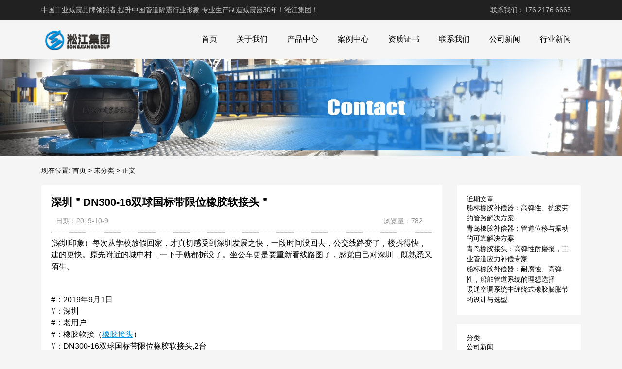

--- FILE ---
content_type: text/html; charset=UTF-8
request_url: http://www.songjiangqingdao.com/395.html
body_size: 11439
content:
<!DOCTYPE html>
<html>
<head>
<link rel="icon" href="http://www.songjiangqingdao.com/wp-content/uploads/2023/04/fav.png" type="image/x-icon" />
<link rel="shortcut icon" href="http://www.songjiangqingdao.com/wp-content/uploads/2023/04/fav.png" type="image/x-icon" />
<meta charset="UTF-8">
<meta name="viewport" content="width=device-width, initial-scale=1">
<meta http-equiv="Cache-Control" content="no-transform" /> 
<meta http-equiv="Cache-Control" content="no-siteapp" />
<meta name="applicable-device" content="pc,mobile">
<meta http-equiv="X-UA-Compatible" content="IE=edge">
<meta name="format-detection" content="telephone=no">
<title>深圳＂DN300-16双球国标带限位橡胶软接头＂ - 淞江集团</title>
<meta name="description" content="" />
<meta name="keywords" content="" />
<meta name='robots' content='max-image-preview:large' />
<link rel="alternate" title="oEmbed (JSON)" type="application/json+oembed" href="http://www.songjiangqingdao.com/wp-json/oembed/1.0/embed?url=http%3A%2F%2Fwww.songjiangqingdao.com%2F395.html" />
<link rel="alternate" title="oEmbed (XML)" type="text/xml+oembed" href="http://www.songjiangqingdao.com/wp-json/oembed/1.0/embed?url=http%3A%2F%2Fwww.songjiangqingdao.com%2F395.html&#038;format=xml" />
<style id='wp-img-auto-sizes-contain-inline-css' type='text/css'>
img:is([sizes=auto i],[sizes^="auto," i]){contain-intrinsic-size:3000px 1500px}
/*# sourceURL=wp-img-auto-sizes-contain-inline-css */
</style>
<style id='wp-block-library-inline-css' type='text/css'>
:root{--wp-block-synced-color:#7a00df;--wp-block-synced-color--rgb:122,0,223;--wp-bound-block-color:var(--wp-block-synced-color);--wp-editor-canvas-background:#ddd;--wp-admin-theme-color:#007cba;--wp-admin-theme-color--rgb:0,124,186;--wp-admin-theme-color-darker-10:#006ba1;--wp-admin-theme-color-darker-10--rgb:0,107,160.5;--wp-admin-theme-color-darker-20:#005a87;--wp-admin-theme-color-darker-20--rgb:0,90,135;--wp-admin-border-width-focus:2px}@media (min-resolution:192dpi){:root{--wp-admin-border-width-focus:1.5px}}.wp-element-button{cursor:pointer}:root .has-very-light-gray-background-color{background-color:#eee}:root .has-very-dark-gray-background-color{background-color:#313131}:root .has-very-light-gray-color{color:#eee}:root .has-very-dark-gray-color{color:#313131}:root .has-vivid-green-cyan-to-vivid-cyan-blue-gradient-background{background:linear-gradient(135deg,#00d084,#0693e3)}:root .has-purple-crush-gradient-background{background:linear-gradient(135deg,#34e2e4,#4721fb 50%,#ab1dfe)}:root .has-hazy-dawn-gradient-background{background:linear-gradient(135deg,#faaca8,#dad0ec)}:root .has-subdued-olive-gradient-background{background:linear-gradient(135deg,#fafae1,#67a671)}:root .has-atomic-cream-gradient-background{background:linear-gradient(135deg,#fdd79a,#004a59)}:root .has-nightshade-gradient-background{background:linear-gradient(135deg,#330968,#31cdcf)}:root .has-midnight-gradient-background{background:linear-gradient(135deg,#020381,#2874fc)}:root{--wp--preset--font-size--normal:16px;--wp--preset--font-size--huge:42px}.has-regular-font-size{font-size:1em}.has-larger-font-size{font-size:2.625em}.has-normal-font-size{font-size:var(--wp--preset--font-size--normal)}.has-huge-font-size{font-size:var(--wp--preset--font-size--huge)}.has-text-align-center{text-align:center}.has-text-align-left{text-align:left}.has-text-align-right{text-align:right}.has-fit-text{white-space:nowrap!important}#end-resizable-editor-section{display:none}.aligncenter{clear:both}.items-justified-left{justify-content:flex-start}.items-justified-center{justify-content:center}.items-justified-right{justify-content:flex-end}.items-justified-space-between{justify-content:space-between}.screen-reader-text{border:0;clip-path:inset(50%);height:1px;margin:-1px;overflow:hidden;padding:0;position:absolute;width:1px;word-wrap:normal!important}.screen-reader-text:focus{background-color:#ddd;clip-path:none;color:#444;display:block;font-size:1em;height:auto;left:5px;line-height:normal;padding:15px 23px 14px;text-decoration:none;top:5px;width:auto;z-index:100000}html :where(.has-border-color){border-style:solid}html :where([style*=border-top-color]){border-top-style:solid}html :where([style*=border-right-color]){border-right-style:solid}html :where([style*=border-bottom-color]){border-bottom-style:solid}html :where([style*=border-left-color]){border-left-style:solid}html :where([style*=border-width]){border-style:solid}html :where([style*=border-top-width]){border-top-style:solid}html :where([style*=border-right-width]){border-right-style:solid}html :where([style*=border-bottom-width]){border-bottom-style:solid}html :where([style*=border-left-width]){border-left-style:solid}html :where(img[class*=wp-image-]){height:auto;max-width:100%}:where(figure){margin:0 0 1em}html :where(.is-position-sticky){--wp-admin--admin-bar--position-offset:var(--wp-admin--admin-bar--height,0px)}@media screen and (max-width:600px){html :where(.is-position-sticky){--wp-admin--admin-bar--position-offset:0px}}

/*# sourceURL=wp-block-library-inline-css */
</style><style id='wp-block-categories-inline-css' type='text/css'>
.wp-block-categories{box-sizing:border-box}.wp-block-categories.alignleft{margin-right:2em}.wp-block-categories.alignright{margin-left:2em}.wp-block-categories.wp-block-categories-dropdown.aligncenter{text-align:center}.wp-block-categories .wp-block-categories__label{display:block;width:100%}
/*# sourceURL=http://www.songjiangqingdao.com/wp-includes/blocks/categories/style.min.css */
</style>
<style id='wp-block-heading-inline-css' type='text/css'>
h1:where(.wp-block-heading).has-background,h2:where(.wp-block-heading).has-background,h3:where(.wp-block-heading).has-background,h4:where(.wp-block-heading).has-background,h5:where(.wp-block-heading).has-background,h6:where(.wp-block-heading).has-background{padding:1.25em 2.375em}h1.has-text-align-left[style*=writing-mode]:where([style*=vertical-lr]),h1.has-text-align-right[style*=writing-mode]:where([style*=vertical-rl]),h2.has-text-align-left[style*=writing-mode]:where([style*=vertical-lr]),h2.has-text-align-right[style*=writing-mode]:where([style*=vertical-rl]),h3.has-text-align-left[style*=writing-mode]:where([style*=vertical-lr]),h3.has-text-align-right[style*=writing-mode]:where([style*=vertical-rl]),h4.has-text-align-left[style*=writing-mode]:where([style*=vertical-lr]),h4.has-text-align-right[style*=writing-mode]:where([style*=vertical-rl]),h5.has-text-align-left[style*=writing-mode]:where([style*=vertical-lr]),h5.has-text-align-right[style*=writing-mode]:where([style*=vertical-rl]),h6.has-text-align-left[style*=writing-mode]:where([style*=vertical-lr]),h6.has-text-align-right[style*=writing-mode]:where([style*=vertical-rl]){rotate:180deg}
/*# sourceURL=http://www.songjiangqingdao.com/wp-includes/blocks/heading/style.min.css */
</style>
<style id='wp-block-latest-posts-inline-css' type='text/css'>
.wp-block-latest-posts{box-sizing:border-box}.wp-block-latest-posts.alignleft{margin-right:2em}.wp-block-latest-posts.alignright{margin-left:2em}.wp-block-latest-posts.wp-block-latest-posts__list{list-style:none}.wp-block-latest-posts.wp-block-latest-posts__list li{clear:both;overflow-wrap:break-word}.wp-block-latest-posts.is-grid{display:flex;flex-wrap:wrap}.wp-block-latest-posts.is-grid li{margin:0 1.25em 1.25em 0;width:100%}@media (min-width:600px){.wp-block-latest-posts.columns-2 li{width:calc(50% - .625em)}.wp-block-latest-posts.columns-2 li:nth-child(2n){margin-right:0}.wp-block-latest-posts.columns-3 li{width:calc(33.33333% - .83333em)}.wp-block-latest-posts.columns-3 li:nth-child(3n){margin-right:0}.wp-block-latest-posts.columns-4 li{width:calc(25% - .9375em)}.wp-block-latest-posts.columns-4 li:nth-child(4n){margin-right:0}.wp-block-latest-posts.columns-5 li{width:calc(20% - 1em)}.wp-block-latest-posts.columns-5 li:nth-child(5n){margin-right:0}.wp-block-latest-posts.columns-6 li{width:calc(16.66667% - 1.04167em)}.wp-block-latest-posts.columns-6 li:nth-child(6n){margin-right:0}}:root :where(.wp-block-latest-posts.is-grid){padding:0}:root :where(.wp-block-latest-posts.wp-block-latest-posts__list){padding-left:0}.wp-block-latest-posts__post-author,.wp-block-latest-posts__post-date{display:block;font-size:.8125em}.wp-block-latest-posts__post-excerpt,.wp-block-latest-posts__post-full-content{margin-bottom:1em;margin-top:.5em}.wp-block-latest-posts__featured-image a{display:inline-block}.wp-block-latest-posts__featured-image img{height:auto;max-width:100%;width:auto}.wp-block-latest-posts__featured-image.alignleft{float:left;margin-right:1em}.wp-block-latest-posts__featured-image.alignright{float:right;margin-left:1em}.wp-block-latest-posts__featured-image.aligncenter{margin-bottom:1em;text-align:center}
/*# sourceURL=http://www.songjiangqingdao.com/wp-includes/blocks/latest-posts/style.min.css */
</style>
<style id='wp-block-group-inline-css' type='text/css'>
.wp-block-group{box-sizing:border-box}:where(.wp-block-group.wp-block-group-is-layout-constrained){position:relative}
/*# sourceURL=http://www.songjiangqingdao.com/wp-includes/blocks/group/style.min.css */
</style>
<style id='global-styles-inline-css' type='text/css'>
:root{--wp--preset--aspect-ratio--square: 1;--wp--preset--aspect-ratio--4-3: 4/3;--wp--preset--aspect-ratio--3-4: 3/4;--wp--preset--aspect-ratio--3-2: 3/2;--wp--preset--aspect-ratio--2-3: 2/3;--wp--preset--aspect-ratio--16-9: 16/9;--wp--preset--aspect-ratio--9-16: 9/16;--wp--preset--color--black: #000000;--wp--preset--color--cyan-bluish-gray: #abb8c3;--wp--preset--color--white: #ffffff;--wp--preset--color--pale-pink: #f78da7;--wp--preset--color--vivid-red: #cf2e2e;--wp--preset--color--luminous-vivid-orange: #ff6900;--wp--preset--color--luminous-vivid-amber: #fcb900;--wp--preset--color--light-green-cyan: #7bdcb5;--wp--preset--color--vivid-green-cyan: #00d084;--wp--preset--color--pale-cyan-blue: #8ed1fc;--wp--preset--color--vivid-cyan-blue: #0693e3;--wp--preset--color--vivid-purple: #9b51e0;--wp--preset--gradient--vivid-cyan-blue-to-vivid-purple: linear-gradient(135deg,rgb(6,147,227) 0%,rgb(155,81,224) 100%);--wp--preset--gradient--light-green-cyan-to-vivid-green-cyan: linear-gradient(135deg,rgb(122,220,180) 0%,rgb(0,208,130) 100%);--wp--preset--gradient--luminous-vivid-amber-to-luminous-vivid-orange: linear-gradient(135deg,rgb(252,185,0) 0%,rgb(255,105,0) 100%);--wp--preset--gradient--luminous-vivid-orange-to-vivid-red: linear-gradient(135deg,rgb(255,105,0) 0%,rgb(207,46,46) 100%);--wp--preset--gradient--very-light-gray-to-cyan-bluish-gray: linear-gradient(135deg,rgb(238,238,238) 0%,rgb(169,184,195) 100%);--wp--preset--gradient--cool-to-warm-spectrum: linear-gradient(135deg,rgb(74,234,220) 0%,rgb(151,120,209) 20%,rgb(207,42,186) 40%,rgb(238,44,130) 60%,rgb(251,105,98) 80%,rgb(254,248,76) 100%);--wp--preset--gradient--blush-light-purple: linear-gradient(135deg,rgb(255,206,236) 0%,rgb(152,150,240) 100%);--wp--preset--gradient--blush-bordeaux: linear-gradient(135deg,rgb(254,205,165) 0%,rgb(254,45,45) 50%,rgb(107,0,62) 100%);--wp--preset--gradient--luminous-dusk: linear-gradient(135deg,rgb(255,203,112) 0%,rgb(199,81,192) 50%,rgb(65,88,208) 100%);--wp--preset--gradient--pale-ocean: linear-gradient(135deg,rgb(255,245,203) 0%,rgb(182,227,212) 50%,rgb(51,167,181) 100%);--wp--preset--gradient--electric-grass: linear-gradient(135deg,rgb(202,248,128) 0%,rgb(113,206,126) 100%);--wp--preset--gradient--midnight: linear-gradient(135deg,rgb(2,3,129) 0%,rgb(40,116,252) 100%);--wp--preset--font-size--small: 13px;--wp--preset--font-size--medium: 20px;--wp--preset--font-size--large: 36px;--wp--preset--font-size--x-large: 42px;--wp--preset--spacing--20: 0.44rem;--wp--preset--spacing--30: 0.67rem;--wp--preset--spacing--40: 1rem;--wp--preset--spacing--50: 1.5rem;--wp--preset--spacing--60: 2.25rem;--wp--preset--spacing--70: 3.38rem;--wp--preset--spacing--80: 5.06rem;--wp--preset--shadow--natural: 6px 6px 9px rgba(0, 0, 0, 0.2);--wp--preset--shadow--deep: 12px 12px 50px rgba(0, 0, 0, 0.4);--wp--preset--shadow--sharp: 6px 6px 0px rgba(0, 0, 0, 0.2);--wp--preset--shadow--outlined: 6px 6px 0px -3px rgb(255, 255, 255), 6px 6px rgb(0, 0, 0);--wp--preset--shadow--crisp: 6px 6px 0px rgb(0, 0, 0);}:where(.is-layout-flex){gap: 0.5em;}:where(.is-layout-grid){gap: 0.5em;}body .is-layout-flex{display: flex;}.is-layout-flex{flex-wrap: wrap;align-items: center;}.is-layout-flex > :is(*, div){margin: 0;}body .is-layout-grid{display: grid;}.is-layout-grid > :is(*, div){margin: 0;}:where(.wp-block-columns.is-layout-flex){gap: 2em;}:where(.wp-block-columns.is-layout-grid){gap: 2em;}:where(.wp-block-post-template.is-layout-flex){gap: 1.25em;}:where(.wp-block-post-template.is-layout-grid){gap: 1.25em;}.has-black-color{color: var(--wp--preset--color--black) !important;}.has-cyan-bluish-gray-color{color: var(--wp--preset--color--cyan-bluish-gray) !important;}.has-white-color{color: var(--wp--preset--color--white) !important;}.has-pale-pink-color{color: var(--wp--preset--color--pale-pink) !important;}.has-vivid-red-color{color: var(--wp--preset--color--vivid-red) !important;}.has-luminous-vivid-orange-color{color: var(--wp--preset--color--luminous-vivid-orange) !important;}.has-luminous-vivid-amber-color{color: var(--wp--preset--color--luminous-vivid-amber) !important;}.has-light-green-cyan-color{color: var(--wp--preset--color--light-green-cyan) !important;}.has-vivid-green-cyan-color{color: var(--wp--preset--color--vivid-green-cyan) !important;}.has-pale-cyan-blue-color{color: var(--wp--preset--color--pale-cyan-blue) !important;}.has-vivid-cyan-blue-color{color: var(--wp--preset--color--vivid-cyan-blue) !important;}.has-vivid-purple-color{color: var(--wp--preset--color--vivid-purple) !important;}.has-black-background-color{background-color: var(--wp--preset--color--black) !important;}.has-cyan-bluish-gray-background-color{background-color: var(--wp--preset--color--cyan-bluish-gray) !important;}.has-white-background-color{background-color: var(--wp--preset--color--white) !important;}.has-pale-pink-background-color{background-color: var(--wp--preset--color--pale-pink) !important;}.has-vivid-red-background-color{background-color: var(--wp--preset--color--vivid-red) !important;}.has-luminous-vivid-orange-background-color{background-color: var(--wp--preset--color--luminous-vivid-orange) !important;}.has-luminous-vivid-amber-background-color{background-color: var(--wp--preset--color--luminous-vivid-amber) !important;}.has-light-green-cyan-background-color{background-color: var(--wp--preset--color--light-green-cyan) !important;}.has-vivid-green-cyan-background-color{background-color: var(--wp--preset--color--vivid-green-cyan) !important;}.has-pale-cyan-blue-background-color{background-color: var(--wp--preset--color--pale-cyan-blue) !important;}.has-vivid-cyan-blue-background-color{background-color: var(--wp--preset--color--vivid-cyan-blue) !important;}.has-vivid-purple-background-color{background-color: var(--wp--preset--color--vivid-purple) !important;}.has-black-border-color{border-color: var(--wp--preset--color--black) !important;}.has-cyan-bluish-gray-border-color{border-color: var(--wp--preset--color--cyan-bluish-gray) !important;}.has-white-border-color{border-color: var(--wp--preset--color--white) !important;}.has-pale-pink-border-color{border-color: var(--wp--preset--color--pale-pink) !important;}.has-vivid-red-border-color{border-color: var(--wp--preset--color--vivid-red) !important;}.has-luminous-vivid-orange-border-color{border-color: var(--wp--preset--color--luminous-vivid-orange) !important;}.has-luminous-vivid-amber-border-color{border-color: var(--wp--preset--color--luminous-vivid-amber) !important;}.has-light-green-cyan-border-color{border-color: var(--wp--preset--color--light-green-cyan) !important;}.has-vivid-green-cyan-border-color{border-color: var(--wp--preset--color--vivid-green-cyan) !important;}.has-pale-cyan-blue-border-color{border-color: var(--wp--preset--color--pale-cyan-blue) !important;}.has-vivid-cyan-blue-border-color{border-color: var(--wp--preset--color--vivid-cyan-blue) !important;}.has-vivid-purple-border-color{border-color: var(--wp--preset--color--vivid-purple) !important;}.has-vivid-cyan-blue-to-vivid-purple-gradient-background{background: var(--wp--preset--gradient--vivid-cyan-blue-to-vivid-purple) !important;}.has-light-green-cyan-to-vivid-green-cyan-gradient-background{background: var(--wp--preset--gradient--light-green-cyan-to-vivid-green-cyan) !important;}.has-luminous-vivid-amber-to-luminous-vivid-orange-gradient-background{background: var(--wp--preset--gradient--luminous-vivid-amber-to-luminous-vivid-orange) !important;}.has-luminous-vivid-orange-to-vivid-red-gradient-background{background: var(--wp--preset--gradient--luminous-vivid-orange-to-vivid-red) !important;}.has-very-light-gray-to-cyan-bluish-gray-gradient-background{background: var(--wp--preset--gradient--very-light-gray-to-cyan-bluish-gray) !important;}.has-cool-to-warm-spectrum-gradient-background{background: var(--wp--preset--gradient--cool-to-warm-spectrum) !important;}.has-blush-light-purple-gradient-background{background: var(--wp--preset--gradient--blush-light-purple) !important;}.has-blush-bordeaux-gradient-background{background: var(--wp--preset--gradient--blush-bordeaux) !important;}.has-luminous-dusk-gradient-background{background: var(--wp--preset--gradient--luminous-dusk) !important;}.has-pale-ocean-gradient-background{background: var(--wp--preset--gradient--pale-ocean) !important;}.has-electric-grass-gradient-background{background: var(--wp--preset--gradient--electric-grass) !important;}.has-midnight-gradient-background{background: var(--wp--preset--gradient--midnight) !important;}.has-small-font-size{font-size: var(--wp--preset--font-size--small) !important;}.has-medium-font-size{font-size: var(--wp--preset--font-size--medium) !important;}.has-large-font-size{font-size: var(--wp--preset--font-size--large) !important;}.has-x-large-font-size{font-size: var(--wp--preset--font-size--x-large) !important;}
/*# sourceURL=global-styles-inline-css */
</style>

<style id='classic-theme-styles-inline-css' type='text/css'>
/*! This file is auto-generated */
.wp-block-button__link{color:#fff;background-color:#32373c;border-radius:9999px;box-shadow:none;text-decoration:none;padding:calc(.667em + 2px) calc(1.333em + 2px);font-size:1.125em}.wp-block-file__button{background:#32373c;color:#fff;text-decoration:none}
/*# sourceURL=/wp-includes/css/classic-themes.min.css */
</style>
<link rel='stylesheet' id='gudengbao-css' href='http://www.songjiangqingdao.com/wp-content/themes/xsding.2021.8.2/css/gudengbao.css?ver=6.9' type='text/css' media='all' />
<link rel='stylesheet' id='bootstrap-css' href='http://www.songjiangqingdao.com/wp-content/themes/xsding.2021.8.2/css/bootstrap.css?ver=6.9' type='text/css' media='all' />
<link rel='stylesheet' id='layout-css' href='http://www.songjiangqingdao.com/wp-content/themes/xsding.2021.8.2/css/layout.css?ver=6.9' type='text/css' media='all' />
<link rel='stylesheet' id='jquery.fancybox-css' href='http://www.songjiangqingdao.com/wp-content/themes/xsding.2021.8.2/css/jquery.fancybox.css?ver=6.9' type='text/css' media='all' />
<link rel='stylesheet' id='owl.carousel-css' href='http://www.songjiangqingdao.com/wp-content/themes/xsding.2021.8.2/css/owl.carousel.css?ver=6.9' type='text/css' media='all' />
<link rel='stylesheet' id='owl.theme.default-css' href='http://www.songjiangqingdao.com/wp-content/themes/xsding.2021.8.2/css/owl.theme.default.css?ver=6.9' type='text/css' media='all' />
<link rel='stylesheet' id='font-awesome-css' href='http://www.songjiangqingdao.com/wp-content/themes/xsding.2021.8.2/css/font-awesome.min.css?ver=6.9' type='text/css' media='all' />
<link rel='stylesheet' id='slicknav-css' href='http://www.songjiangqingdao.com/wp-content/themes/xsding.2021.8.2/css/slicknav.min.css?ver=6.9' type='text/css' media='all' />
<link rel='stylesheet' id='xs-style-css' href='http://www.songjiangqingdao.com/wp-content/themes/xsding.2021.8.2/style.css?ver=6.9' type='text/css' media='all' />
<link rel='stylesheet' id='responsive-css' href='http://www.songjiangqingdao.com/wp-content/themes/xsding.2021.8.2/css/responsive.css?ver=6.9' type='text/css' media='all' />
<script type="text/javascript" src="http://www.songjiangqingdao.com/wp-includes/js/jquery/jquery.min.js?ver=3.7.1" id="jquery-core-js"></script>
<script type="text/javascript" src="http://www.songjiangqingdao.com/wp-includes/js/jquery/jquery-migrate.min.js?ver=3.4.1" id="jquery-migrate-js"></script>
<link rel="https://api.w.org/" href="http://www.songjiangqingdao.com/wp-json/" /><link rel="alternate" title="JSON" type="application/json" href="http://www.songjiangqingdao.com/wp-json/wp/v2/posts/395" /><link rel="canonical" href="http://www.songjiangqingdao.com/395.html" />
<style> 
.owl-theme .owl-dots .owl-dot.active span, .owl-theme .owl-dots .owl-dot:hover span {
    background: #1e73be !important;
}
a:hover{
	color:#1e73be !important;
}
.header-menu>ul>li:hover>a{
	background-color:#1e73be !important;
}
.sf-menu ul li:hover {
	background-color:#1e73be !important;
}
.sidebar h3.widget-title{
	background-color: #1e73be !important;
}
.navigation .current {
    background: #1e73be !important;
    border: 1px solid #1e73be !important;
}
.rtbar li a:hover {
    background-color:#1e73be !important;
}
</style>
<script>
    var _hmt = _hmt || [];
    (function() {
      var hm = document.createElement("script");
      hm.src = "https://hm.baidu.com/hm.js?d3106bf64719fcfe219fa3bb5c501341";
      var s = document.getElementsByTagName("script")[0]; 
      s.parentNode.insertBefore(hm, s);
    })();
    </script>
</head>
<body class="wp-singular post-template-default single single-post postid-395 single-format-standard wp-theme-xsding202182">
<header id="header">
<div class="top-header pt-10 pb-10 d-none d-md-block clearfix">
<div class="container">
<div class="float-left">中国工业减震品牌领跑者,提升中国管道隔震行业形象,专业生产制造减震器30年！淞江集团！</div>
<div class="float-right phone">联系我们：176 2176 6665</div>
</div>
</div>
<div class="btm-header clearfix">
<div class="container">
<div class="header-logo float-left">
<a title="淞江集团" href="http://www.songjiangqingdao.com">
<img src="http://www.songjiangqingdao.com/wp-content/uploads/2023/04/logo01.png" alt="淞江集团"/>
</a>
</div>
<div class="header-menu float-right">
<ul id="menu-nav" class="header-menu-con sf-menu"><li id="menu-item-952" class="menu-item menu-item-type-post_type menu-item-object-page menu-item-home menu-item-952"><a href="http://www.songjiangqingdao.com/">首页</a></li>
<li id="menu-item-953" class="menu-item menu-item-type-post_type menu-item-object-page menu-item-953"><a href="http://www.songjiangqingdao.com/guanyuwomen">关于我们</a></li>
<li id="menu-item-958" class="menu-item menu-item-type-taxonomy menu-item-object-products menu-item-has-children menu-item-958"><a href="http://www.songjiangqingdao.com/products/cpzx">产品中心</a>
<ul class="sub-menu">
	<li id="menu-item-960" class="menu-item menu-item-type-taxonomy menu-item-object-products menu-item-960"><a href="http://www.songjiangqingdao.com/products/xjjt">橡胶接头</a></li>
	<li id="menu-item-962" class="menu-item menu-item-type-taxonomy menu-item-object-products menu-item-962"><a href="http://www.songjiangqingdao.com/products/jsrg">金属软管</a></li>
	<li id="menu-item-961" class="menu-item menu-item-type-taxonomy menu-item-object-products menu-item-961"><a href="http://www.songjiangqingdao.com/products/bcq">补偿器</a></li>
	<li id="menu-item-959" class="menu-item menu-item-type-taxonomy menu-item-object-products menu-item-959"><a href="http://www.songjiangqingdao.com/products/jzq">减震器</a></li>
</ul>
</li>
<li id="menu-item-963" class="menu-item menu-item-type-taxonomy menu-item-object-products menu-item-has-children menu-item-963"><a href="http://www.songjiangqingdao.com/products/alzx">案例中心</a>
<ul class="sub-menu">
	<li id="menu-item-964" class="menu-item menu-item-type-taxonomy menu-item-object-products menu-item-964"><a href="http://www.songjiangqingdao.com/products/jzqal">减震器案例</a></li>
	<li id="menu-item-965" class="menu-item menu-item-type-taxonomy menu-item-object-products menu-item-965"><a href="http://www.songjiangqingdao.com/products/xjjtal">橡胶接头案例</a></li>
	<li id="menu-item-966" class="menu-item menu-item-type-taxonomy menu-item-object-products menu-item-966"><a href="http://www.songjiangqingdao.com/products/bcqal">补偿器案例</a></li>
	<li id="menu-item-967" class="menu-item menu-item-type-taxonomy menu-item-object-products menu-item-967"><a href="http://www.songjiangqingdao.com/products/jsrgal">金属软管案例</a></li>
</ul>
</li>
<li id="menu-item-968" class="menu-item menu-item-type-taxonomy menu-item-object-products menu-item-968"><a href="http://www.songjiangqingdao.com/products/zzzs">资质证书</a></li>
<li id="menu-item-954" class="menu-item menu-item-type-post_type menu-item-object-page menu-item-954"><a href="http://www.songjiangqingdao.com/lianxiwomen">联系我们</a></li>
<li id="menu-item-956" class="menu-item menu-item-type-taxonomy menu-item-object-category menu-item-956"><a href="http://www.songjiangqingdao.com/category/gsxw">公司新闻</a></li>
<li id="menu-item-957" class="menu-item menu-item-type-taxonomy menu-item-object-category menu-item-957"><a href="http://www.songjiangqingdao.com/category/hyxw">行业新闻</a></li>
</ul></div>
<div id="slick-mobile-menu"></div>
</div>
</div>
</header><section id="slider" class="text-center">
<img src="http://www.songjiangqingdao.com/wp-content/themes/xsding.2021.8.2/images/s1.jpg" alt="深圳＂DN300-16双球国标带限位橡胶软接头＂" title="深圳＂DN300-16双球国标带限位橡胶软接头＂">
</section>
<nav  class="crumbs"><div class="container"><div class="con">现在位置: <a itemprop="breadcrumb" href="http://www.songjiangqingdao.com">首页</a> > <a itemprop="breadcrumb" href="http://www.songjiangqingdao.com/category/uncategorized">未分类</a> > <span>正文</span></div></div></nav><main id="main">
<div class="container">
<div class="row">
<div class="col-md-9 col-xs-12">
<div class="content">
<article id="post-395" class="post-395 post type-post status-publish format-standard hentry category-uncategorized tag-dn300-16 tag-849 tag-247 tag-407 tag-238 tag-270 tag-847 tag-250 tag-778">
<div class="single-header">
<h1>深圳＂DN300-16双球国标带限位橡胶软接头＂</h1>
<div class="single-meta">
<span class="time">日期：2019-10-9</span>
<span class="author float-right">浏览量：782</span>
</div>
</div>
<div class="entry-content">
<div>
	(深圳印象）每次从学校放假回家，才真切感受到深圳发展之快，一段时间没回去，公交线路变了，楼拆得快，建的更快。原先附近的城中村，一下子就都拆没了。坐公车更是要重新看线路图了，感觉自己对深圳，既熟悉又陌生。<br />
	&nbsp;</div>
<div>
	#：2019年9月1日<br />
	#：深圳<br />
	#：老用户<br />
	#：橡胶软接（<a target="_blank" href="http://www.songjiangqingdao.com/" target="_blank" title="青岛橡胶接头"><u>橡胶接头</u></a>）<br />
	#：DN300-16双球国标带限位橡胶软接头,2台<br />
	&nbsp;</div>
<div>
	2018年9月1日一位来自深圳的老客户询价DN300-16双球国标带限位橡胶软接头，自来水一般使用天然橡胶，适用常温水，70度以下，无腐蚀性介质。橡胶材质可根据使用介质选择，可参考我司推荐。库存现货信息可以咨询相关销售，常规产品我司皆有现货，数量巨大及稀缺产品或定制产品需要提前预订，以免贻误工期。随时欢迎联系我们的销售人员了解详情(<a target="_blank" href="http://www.songjiangqingdao.com/lianxiwomen/" target="_blank"><u>联系我们</u></a>）<br />
	&nbsp;</div>
<div>
	以下是我厂对应产品规格，供用户选购参考：<br />
	KST-F型双球体橡胶接头，DN300公称通径200mm，长度320mm，轴向压缩60mm，轴向拉伸35mm，横向位移35mm，偏转角度30&deg;<br />
	&nbsp;</div>
<div>
	（橡胶接头样图，尺寸可能不完全对应，仅供参考）</p>
<p>	<img decoding="async" alt="" src="/uploads/allimg/191009/1-1910091H0123G.jpg" alt="深圳＂DN300-16双球国标带限位橡胶软接头＂" title="深圳＂DN300-16双球国标带限位橡胶软接头＂" style="width: 600px; height: 450px;" /><br />
	<img decoding="async" alt="" src="/uploads/allimg/191009/1-1910091H025U3.jpg" alt="深圳＂DN300-16双球国标带限位橡胶软接头＂" title="深圳＂DN300-16双球国标带限位橡胶软接头＂" style="width: 600px; height: 450px;" /><br />
	<img decoding="async" alt="" src="/uploads/allimg/191009/1-1910091H033A3.jpg" alt="深圳＂DN300-16双球国标带限位橡胶软接头＂" title="深圳＂DN300-16双球国标带限位橡胶软接头＂" style="width: 600px; height: 450px;" /><br />
	<img decoding="async" alt="" src="/uploads/allimg/191009/1-1910091H043163.jpg" alt="深圳＂DN300-16双球国标带限位橡胶软接头＂" title="深圳＂DN300-16双球国标带限位橡胶软接头＂" style="width: 600px; height: 450px;" /><br />
	&nbsp;</div>
<div>
	扩展阅读：<br />
	橡胶接头防拉脱限位装置与橡胶接头合理搭配使用，在管道*般连接中或在有位移要求的管线线路中使用时，能起到限定位移量的作用，当可曲挠橡胶接头与泵、阀相连接时，在橡胶接头上配用限位装置，可起到传力作用，是钢制传力接头的理想替代产品。<br />
	限位型橡胶接头每个拉杆上面我们配套的都是高强度丝杆，这是为什么呢？因为客户需要增加拉杆来保证管道的位移不把橡胶接头拉脱，选择了限位型橡胶接头，为了让这个限位装置起到限位的作用，我们选择了与众不同，而且，为了确保减振还要确保隔音，做减震器产品，我是认真的，我们是良心的</p>
<div style="color: rgb(34, 34, 34); font-family: Arial,Verdana,sans-serif; font-size: 12px; font-style: normal; font-variant: normal; font-weight: 400; letter-spacing: normal; orphans: 2; text-align: left; text-decoration: none; text-indent: 0px; text-transform: none; -webkit-text-stroke-width: 0px; white-space: normal; word-spacing: 0px;">
		&nbsp;</div>
<div style="color: rgb(34, 34, 34); font-family: Arial,Verdana,sans-serif; font-size: 12px; font-style: normal; font-variant: normal; font-weight: 400; letter-spacing: normal; orphans: 2; text-align: left; text-decoration: none; text-indent: 0px; text-transform: none; -webkit-text-stroke-width: 0px; white-space: normal; word-spacing: 0px;">
		<img decoding="async" alt="" src="/uploads/allimg/190921/13443S9B-4.jpg" alt="深圳＂DN300-16双球国标带限位橡胶软接头＂" title="深圳＂DN300-16双球国标带限位橡胶软接头＂" style="border-bottom-color: currentColor; border-bottom-style: none; border-bottom-width: medium; border-image-outset: 0; border-image-repeat: stretch; border-image-slice: 100%; border-image-source: none; border-image-width: 1; border-left-color: currentColor; border-left-style: none; border-left-width: medium; border-right-color: currentColor; border-right-style: none; border-right-width: medium; border-top-color: currentColor; border-top-style: none; border-top-width: medium; color: rgb(50, 50, 50); cursor: default; font-family: &amp;quot;microsoft yahei&amp;quot;; max-width: 900px; padding-bottom: 10px; padding-left: 15px; padding-right: 15px; padding-top: 10px; vertical-align: middle;" /><br style="color: rgb(50, 50, 50); font-family: &amp;quot;microsoft yahei&amp;quot;;" /><br />
		<img decoding="async" alt="" src="/uploads/allimg/190921/13443W5T-5.jpg" alt="深圳＂DN300-16双球国标带限位橡胶软接头＂" title="深圳＂DN300-16双球国标带限位橡胶软接头＂" style="border-bottom-color: currentColor; border-bottom-style: none; border-bottom-width: medium; border-image-outset: 0; border-image-repeat: stretch; border-image-slice: 100%; border-image-source: none; border-image-width: 1; border-left-color: currentColor; border-left-style: none; border-left-width: medium; border-right-color: currentColor; border-right-style: none; border-right-width: medium; border-top-color: currentColor; border-top-style: none; border-top-width: medium; color: rgb(50, 50, 50); cursor: default; font-family: &amp;quot;microsoft yahei&amp;quot;; max-width: 900px; padding-bottom: 10px; padding-left: 15px; padding-right: 15px; padding-top: 10px; vertical-align: middle;" /><br style="color: rgb(50, 50, 50); font-family: &amp;quot;microsoft yahei&amp;quot;;" /><br />
		<img decoding="async" alt="" src="/uploads/allimg/190921/13443S032-6.jpg" alt="深圳＂DN300-16双球国标带限位橡胶软接头＂" title="深圳＂DN300-16双球国标带限位橡胶软接头＂" style="border-bottom-color: currentColor; border-bottom-style: none; border-bottom-width: medium; border-image-outset: 0; border-image-repeat: stretch; border-image-slice: 100%; border-image-source: none; border-image-width: 1; border-left-color: currentColor; border-left-style: none; border-left-width: medium; border-right-color: currentColor; border-right-style: none; border-right-width: medium; border-top-color: currentColor; border-top-style: none; border-top-width: medium; color: rgb(50, 50, 50); cursor: default; font-family: &amp;quot;microsoft yahei&amp;quot;; max-width: 900px; padding-bottom: 10px; padding-left: 15px; padding-right: 15px; padding-top: 10px; vertical-align: middle;" /><br style="color: rgb(50, 50, 50); font-family: &amp;quot;microsoft yahei&amp;quot;;" /><br />
		<img decoding="async" alt="" src="/uploads/allimg/190921/13443R2V-7.jpg" alt="深圳＂DN300-16双球国标带限位橡胶软接头＂" title="深圳＂DN300-16双球国标带限位橡胶软接头＂" style="border-bottom-color: currentColor; border-bottom-style: none; border-bottom-width: medium; border-image-outset: 0; border-image-repeat: stretch; border-image-slice: 100%; border-image-source: none; border-image-width: 1; border-left-color: currentColor; border-left-style: none; border-left-width: medium; border-right-color: currentColor; border-right-style: none; border-right-width: medium; border-top-color: currentColor; border-top-style: none; border-top-width: medium; color: rgb(50, 50, 50); cursor: default; font-family: &amp;quot;microsoft yahei&amp;quot;; max-width: 900px; padding-bottom: 10px; padding-left: 15px; padding-right: 15px; padding-top: 10px; vertical-align: middle;" /></div>
</div>
<div>
	相关文章：<a target="_blank" href="http://www.songjiangqingdao.com/29.html" target="_blank"><span style="color:#ff0000;">KST-F型双球橡胶补偿器</span></a>，新款推荐KST-F型水泵双球橡胶补偿器，该产品比单球橡胶补偿器有所加长，适用于振动频率大、噪音大的一些水泵设备上面。<br />
	<img decoding="async" alt="" src="/uploads/allimg/191009/1-1910091GUV54.jpg" alt="深圳＂DN300-16双球国标带限位橡胶软接头＂" title="深圳＂DN300-16双球国标带限位橡胶软接头＂" style="width: 600px; height: 400px;" /></div>
 
</div>
</article>
<div class="post-tags mt-20"><span>标签：</span><a href="http://www.songjiangqingdao.com/tag/dn300-16" rel="tag">DN300-16</a>，<a href="http://www.songjiangqingdao.com/tag/%e5%8f%8c%e7%90%83" rel="tag">双球</a>，<a href="http://www.songjiangqingdao.com/tag/%e5%9b%bd%e6%a0%87" rel="tag">国标</a>，<a href="http://www.songjiangqingdao.com/tag/%e5%b8%a6" rel="tag">带</a>，<a href="http://www.songjiangqingdao.com/tag/%e6%8e%a5%e5%a4%b4" rel="tag">接头</a>，<a href="http://www.songjiangqingdao.com/tag/%e6%a9%a1%e8%83%b6" rel="tag">橡胶</a>，<a href="http://www.songjiangqingdao.com/tag/%e6%b7%b1%e5%9c%b3" rel="tag">深圳</a>，<a href="http://www.songjiangqingdao.com/tag/%e8%bd%af" rel="tag">软</a>，<a href="http://www.songjiangqingdao.com/tag/%e9%99%90%e4%bd%8d" rel="tag">限位</a></div><nav id="nav-single" class="clearfix">
<div class="nav-previous">上一篇: <a href="http://www.songjiangqingdao.com/394.html" rel="prev">软接头 不锈钢的 2寸 法兰日标10K的，废水，酸碱度不高</a></div>
<div class="nav-next">下一篇: <a href="http://www.songjiangqingdao.com/396.html" rel="next">天津＂DN100×155mm\2.0MPa;DN75×150mm\1.6MPa\ANST标准可曲挠橡胶接头＂</a></div>
<div class="nav-next"><p>本文链接: <a href="http://www.songjiangqingdao.com/395.html" title="深圳＂DN300-16双球国标带限位橡胶软接头＂">http://www.songjiangqingdao.com/395.html</a></p></div>
</nav>
</div>
</div>
<div class="col-md-3 d-none d-md-block">
<div class="sidebar">
<aside id="block-3" class="widget widget_block">
<div class="wp-block-group"><div class="wp-block-group__inner-container is-layout-flow wp-block-group-is-layout-flow">
<h2 class="wp-block-heading">近期文章</h2>


<ul class="wp-block-latest-posts__list wp-block-latest-posts"><li><a class="wp-block-latest-posts__post-title" href="http://www.songjiangqingdao.com/1612.html">船标橡胶补偿器：高弹性、抗疲劳的管路解决方案</a></li>
<li><a class="wp-block-latest-posts__post-title" href="http://www.songjiangqingdao.com/1610.html">青岛橡胶补偿器：管道位移与振动的可靠解决方案</a></li>
<li><a class="wp-block-latest-posts__post-title" href="http://www.songjiangqingdao.com/1608.html">青岛橡胶接头：高弹性耐磨损，工业管道应力补偿专家</a></li>
<li><a class="wp-block-latest-posts__post-title" href="http://www.songjiangqingdao.com/1606.html">船标橡胶补偿器：耐腐蚀、高弹性，船舶管道系统的理想选择</a></li>
<li><a class="wp-block-latest-posts__post-title" href="http://www.songjiangqingdao.com/1598.html">暖通空调系统中缠绕式橡胶膨胀节的设计与选型</a></li>
</ul></div></div>
</aside><aside id="block-6" class="widget widget_block">
<div class="wp-block-group"><div class="wp-block-group__inner-container is-layout-flow wp-block-group-is-layout-flow">
<h2 class="wp-block-heading">分类</h2>


<ul class="wp-block-categories-list wp-block-categories">	<li class="cat-item cat-item-10"><a href="http://www.songjiangqingdao.com/category/gsxw">公司新闻</a>
</li>
	<li class="cat-item cat-item-1"><a href="http://www.songjiangqingdao.com/category/uncategorized">未分类</a>
</li>
	<li class="cat-item cat-item-11"><a href="http://www.songjiangqingdao.com/category/hyxw">行业新闻</a>
</li>
</ul></div></div>
</aside></div>
</div>
</div>
<div class="contentr">
<div class="iproduct bg-white pt-20 pl-20 pr-20">
    <h3><b>相关产品            </b></h3>
    <div class="pro-con">
        <ul class="row">
                                                <li class="col-md-3 col-6 mb-20">
                        <a href="http://www.songjiangqingdao.com/product/35.html" title="KKT型 卡箍橡胶接头">
                            <img src="http://www.songjiangqingdao.com/wp-content/themes/xsding.2021.8.2/timthumb.php?src=http://www.songjiangqingdao.com/wp-content/uploads/2018/12/1-11.jpg&h=300&w=400&zc=1" alt="KKT型 卡箍橡胶接头" />
                            <p>KKT型 卡箍橡胶接头</p>
                        </a>
                    </li>
                                    <li class="col-md-3 col-6 mb-20">
                        <a href="http://www.songjiangqingdao.com/product/318.html" title="KDT型 翻边橡胶接头">
                            <img src="http://www.songjiangqingdao.com/wp-content/themes/xsding.2021.8.2/timthumb.php?src=http://www.songjiangqingdao.com/wp-content/uploads/2019/09/1-3.jpg&h=300&w=400&zc=1" alt="KDT型 翻边橡胶接头" />
                            <p>KDT型 翻边橡胶接头</p>
                        </a>
                    </li>
                                    <li class="col-md-3 col-6 mb-20">
                        <a href="http://www.songjiangqingdao.com/product/33.html" title="EN 欧洲标准橡胶膨胀节">
                            <img src="http://www.songjiangqingdao.com/wp-content/themes/xsding.2021.8.2/timthumb.php?src=http://www.songjiangqingdao.com/wp-content/uploads/2018/12/1-9.jpg&h=300&w=400&zc=1" alt="EN 欧洲标准橡胶膨胀节" />
                            <p>EN 欧洲标准橡胶膨胀节</p>
                        </a>
                    </li>
                                    <li class="col-md-3 col-6 mb-20">
                        <a href="http://www.songjiangqingdao.com/product/323.html" title="【EPDM】三元乙丙橡胶软接头">
                            <img src="http://www.songjiangqingdao.com/wp-content/themes/xsding.2021.8.2/timthumb.php?src=http://www.songjiangqingdao.com/wp-content/uploads/2019/09/1-8.jpg&h=300&w=400&zc=1" alt="【EPDM】三元乙丙橡胶软接头" />
                            <p>【EPDM】三元乙丙橡胶软接头</p>
                        </a>
                    </li>
                                    </ul>
    </div>
</div>




<div class="iproduct bg-white pt-20 pl-20 pr-20">
    <h3><b>相关案例            </b></h3>
    <div class="pro-con">
        <ul class="row">
                                                <li class="col-md-3 col-6 mb-20">
                        <a href="http://www.songjiangqingdao.com/product/73.html" title="【地铁案例】武汉地铁6号线ZTA型弹簧减震器“附合同”">
                            <img src="http://www.songjiangqingdao.com/wp-content/themes/xsding.2021.8.2/timthumb.php?src=/uploads/allimg/181109/1-1Q10914515aS.jpg&h=300&w=400&zc=1" alt="【地铁案例】武汉地铁6号线ZTA型弹簧减震器“附合同”" />
                            <p>【地铁案例】武汉地铁6号线ZTA型弹簧减震器“附合同”</p>
                        </a>
                    </li>
                                    <li class="col-md-3 col-6 mb-20">
                        <a href="http://www.songjiangqingdao.com/product/180.html" title="【酒店案例】珠海天一居希尔顿酒店项目法兰补偿器“附合同”">
                            <img src="http://www.songjiangqingdao.com/wp-content/themes/xsding.2021.8.2/timthumb.php?src=/uploads/allimg/181116/1-1Q1161636334Y.jpg&h=300&w=400&zc=1" alt="【酒店案例】珠海天一居希尔顿酒店项目法兰补偿器“附合同”" />
                            <p>【酒店案例】珠海天一居希尔顿酒店项目法兰补偿器“附合同”</p>
                        </a>
                    </li>
                                    <li class="col-md-3 col-6 mb-20">
                        <a href="http://www.songjiangqingdao.com/product/60.html" title="【水处理案例】东莞自来水厂热镀锌橡胶补偿器“附合同、实拍”">
                            <img src="http://www.songjiangqingdao.com/wp-content/themes/xsding.2021.8.2/timthumb.php?src=/uploads/allimg/181108/1-1Q10Q55S6151.jpg&h=300&w=400&zc=1" alt="【水处理案例】东莞自来水厂热镀锌橡胶补偿器“附合同、实拍”" />
                            <p>【水处理案例】东莞自来水厂热镀锌橡胶补偿器“附合同、实拍”</p>
                        </a>
                    </li>
                                    <li class="col-md-3 col-6 mb-20">
                        <a href="http://www.songjiangqingdao.com/product/56.html" title="【冶金案例】兰州兰鑫钢铁球团脱硫橡胶补偿器“附合同”">
                            <img src="http://www.songjiangqingdao.com/wp-content/themes/xsding.2021.8.2/timthumb.php?src=/uploads/allimg/181108/1-1Q10Q5291R43.jpg&h=300&w=400&zc=1" alt="【冶金案例】兰州兰鑫钢铁球团脱硫橡胶补偿器“附合同”" />
                            <p>【冶金案例】兰州兰鑫钢铁球团脱硫橡胶补偿器“附合同”</p>
                        </a>
                    </li>
                                    </ul>
    </div>
</div>
</div>
	</div>
</main>
<section id="footer" class="mt-30">
<div class="footer-top clearfix mb-20">
<div class="container">
<div class="footer-menu text-center">
<ul id="menu-%e9%a1%b5%e8%84%9a%e8%8f%9c%e5%8d%95" class="footer-menu-con"><li id="menu-item-969" class="menu-item menu-item-type-post_type menu-item-object-page menu-item-home menu-item-969"><a href="http://www.songjiangqingdao.com/">首页</a></li>
<li id="menu-item-970" class="menu-item menu-item-type-post_type menu-item-object-page menu-item-970"><a href="http://www.songjiangqingdao.com/guanyuwomen">关于我们</a></li>
<li id="menu-item-973" class="menu-item menu-item-type-taxonomy menu-item-object-products menu-item-973"><a href="http://www.songjiangqingdao.com/products/cpzx">产品中心</a></li>
<li id="menu-item-974" class="menu-item menu-item-type-taxonomy menu-item-object-products menu-item-974"><a href="http://www.songjiangqingdao.com/products/alzx">案例中心</a></li>
<li id="menu-item-975" class="menu-item menu-item-type-taxonomy menu-item-object-products menu-item-975"><a href="http://www.songjiangqingdao.com/products/zzzs">资质证书</a></li>
<li id="menu-item-971" class="menu-item menu-item-type-post_type menu-item-object-page menu-item-971"><a href="http://www.songjiangqingdao.com/lianxiwomen">联系我们</a></li>
</ul></div>
</div>
</div>
<div class="footer-btm clearfix">
<div class="container">
<div class="float-left footer-info">
<p>上海淞江减震器集团有限公司专业制造橡胶接头，橡胶膨胀节，金属软管，波纹补偿器，弹簧减震器，橡胶减震器实体厂家</p>
<p>Copyright © 2026 <a href="http://www.songjiangqingdao.com">淞江集团</a> 版权所有&nbsp;&nbsp;<a target="_blank" href="https://beian.miit.gov.cn" rel="nofollow">沪ICP备16019907号-20</a>
&nbsp;|&nbsp;&nbsp;<a href="http://www.songjiangqingdao.com/sitemap.xml" target="_blank">网站地图</a>
&nbsp;</p>
</div>
<div class="social float-right d-none d-md-block">
<div class="weixin">
<img src="http://www.songjiangqingdao.com/wp-content/uploads/2023/04/2023-02-04_04-02-30-150x150-1.jpg" alt="淞江集团微信咨询" title="淞江集团微信扫一扫">
</div> 
<p>扫码咨询<br></p>
<p class="one">关注我们</p>
<style> 
.one{
    width: 300px;
}
</style>
</div>
</div>
</div>
</section>
<script type="speculationrules">
{"prefetch":[{"source":"document","where":{"and":[{"href_matches":"/*"},{"not":{"href_matches":["/wp-*.php","/wp-admin/*","/wp-content/uploads/*","/wp-content/*","/wp-content/plugins/*","/wp-content/themes/xsding.2021.8.2/*","/*\\?(.+)"]}},{"not":{"selector_matches":"a[rel~=\"nofollow\"]"}},{"not":{"selector_matches":".no-prefetch, .no-prefetch a"}}]},"eagerness":"conservative"}]}
</script>
<script type="text/javascript" src="http://www.songjiangqingdao.com/wp-content/themes/xsding.2021.8.2/js/bootstrap.js?ver=6.9" id="bootstrap-js"></script>
<script type="text/javascript" src="http://www.songjiangqingdao.com/wp-content/themes/xsding.2021.8.2/js/superfish.js?ver=6.9" id="superfish-js"></script>
<script type="text/javascript" src="http://www.songjiangqingdao.com/wp-content/themes/xsding.2021.8.2/js/jquery.slicknav.js?ver=6.9" id="slicknav-js"></script>
<script type="text/javascript" src="http://www.songjiangqingdao.com/wp-content/themes/xsding.2021.8.2/js/modernizr.js?ver=6.9" id="modernizr-js"></script>
<script type="text/javascript" src="http://www.songjiangqingdao.com/wp-content/themes/xsding.2021.8.2/js/html5.js?ver=6.9" id="html5-js"></script>
<script type="text/javascript" src="http://www.songjiangqingdao.com/wp-content/themes/xsding.2021.8.2/js/owl.carousel.js?ver=6.9" id="carousel-js"></script>
<script type="text/javascript" src="http://www.songjiangqingdao.com/wp-content/themes/xsding.2021.8.2/js/jquery.fancybox.js?ver=6.9" id="fancybox-js"></script>
<script type="text/javascript" src="http://www.songjiangqingdao.com/wp-content/themes/xsding.2021.8.2/js/xs.js?ver=6.9" id="xs-js"></script>
<div class="rtbar"> 
<ul> 
<li class="rtbar1" style="left: 0px;"> <a href="tel:176 2176 6665"  rel="nofollow"> <i class="fa fa-phone"></i>176 2176 6665</a> </li> 
<li class="rtbar2"> <a href="tencent://message/?uin=2194425292&amp;Menu=yes" rel="nofollow" ><i class="fa fa-qq"></i>QQ咨询</a> </li> 
<li class="rtbar3"> <a href="javascript:void(0)"><i class="fa fa-wechat"></i>客服微信</a>  
<div class="wbox"><img src="http://www.songjiangqingdao.com/wp-content/uploads/2023/04/2023-02-04_04-02-30-150x150-1.jpg"></div>
</li> 
<li class="rtbar4 gotop"> <a href="javascript:void(0)"> <i class="fa fa-chevron-up"></i></a></li> 
</ul> 
</div>
<div class="apply">
<a href="tel:176 2176 6665" title="Make a call" rel="nofollow" class="bm-phone"> 
<i class="fa fa-phone" aria-hidden="true"></i>176 2176 6665</a>
<a href="sms:176 2176 6665" title="Send SMS" rel="nofollow" class="bm-form"> 
<i class="fa fa-user-circle-o" aria-hidden="true"></i>Send SMS</a>
</div>
</body>
</html>